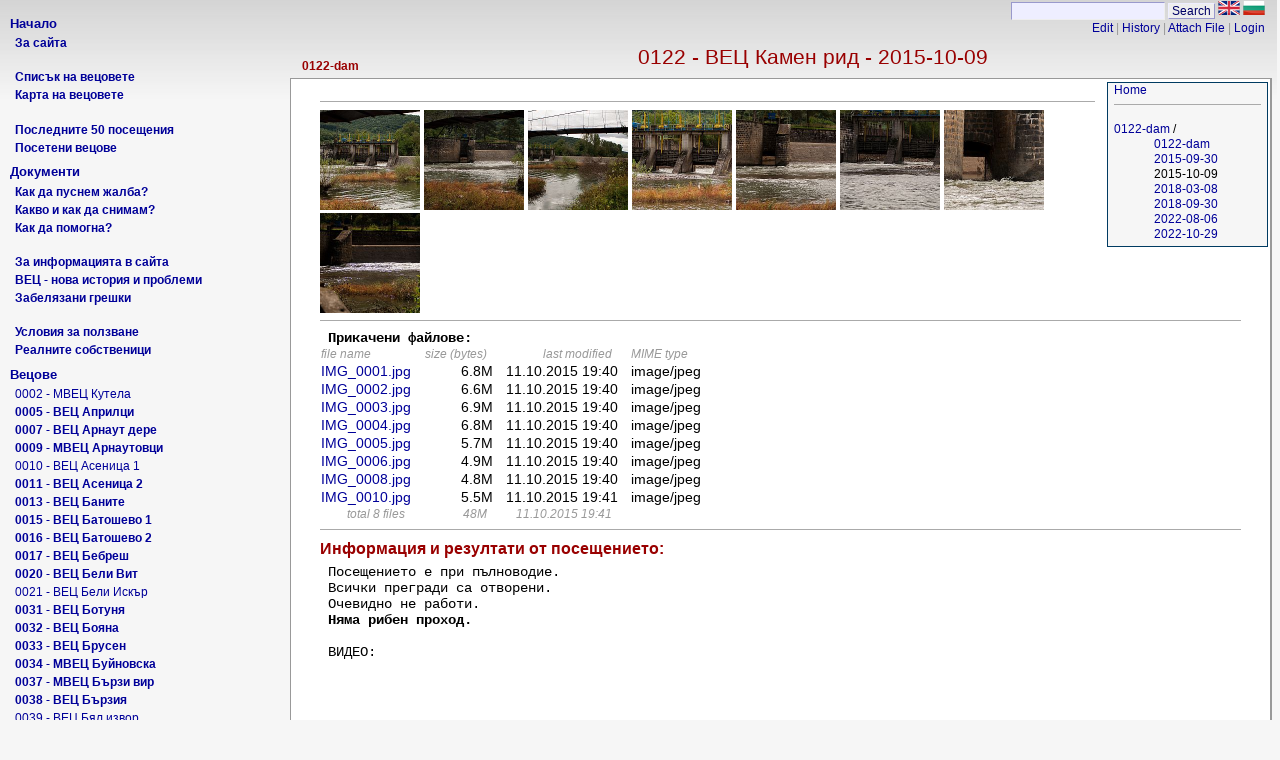

--- FILE ---
content_type: text/html; charset=UTF-8
request_url: https://dams.reki.bg/0122-dam/2015-10-09
body_size: 9718
content:
<!DOCTYPE html PUBLIC "-//W3C//DTD XHTML 1.0 Transitional//EN"
	"http://www.w3.org/TR/xhtml1/DTD/xhtml1-transitional.dtd">
<html xmlns="http://www.w3.org/1999/xhtml">
<head>
	<title>Вецове - 0122 - ВЕЦ Камен рид - 2015-10-09</title>
	
     <link href='https://dams.reki.bg/pub/skins/gemini/css/pm-core.css' rel='stylesheet' type='text/css' />
<!--HTMLHeader--><style type='text/css'><!--
  .rtl, .rtl * {direction:rtl; unicode-bidi:bidi-override;}
  .ltr, .ltr * {direction:ltr; unicode-bidi:bidi-override;}
  .rtl .indent, .rtl.indent, .rtl .outdent, .rtl.outdent {
    margin-left:0; margin-right: 40px;
  }
   #sidebarfontsizer {display:none} 
 #sidebarsearch {display:none} 
.noPmTOC {display:none;}
.PmTOCdiv { display: inline-block; font-size: 13px; overflow: auto; max-height: 500px;}
.PmTOCdiv a { text-decoration: none;}
.back-arrow {font-size: .9em; text-decoration: none;}
#PmTOCchk + label {cursor: pointer;}
#PmTOCchk {display: none;}
#PmTOCchk:not(:checked) + label > .show {display: none;}
#PmTOCchk:checked + label > .hide {display: none;}
#PmTOCchk:checked + label + div {display: none;}table.sortable th { cursor: pointer; }
table.sortable th::after { color: transparent; content: "\00A0\025B8"; }
table.sortable th:hover::after { color: inherit; content: "\00A0\025B8"; }
table.sortable th.dir-u::after { color: inherit; content: "\00A0\025BE"; }
table.sortable th.dir-d::after { color: inherit; content: "\00A0\025B4"; }
--></style><meta http-equiv='Content-Type' content='text/html; charset=utf-8' />
<meta name="title" content="Вецове - 0122 - ВЕЦ Камен рид - 2015-10-09"/>
<meta name="description" content="Вецове - 0122 - ВЕЦ Камен рид - 2015-10-09"/>
<meta name="keywords" content="вец, мвец, вецове, водохващане, снимки, видео, наблюдение" />
<link rel="shortcut icon" href="/favicon.ico" />

<link rel='stylesheet' type='text/css' href='https://dams.reki.bg/pub/attachtable/attachtable.css' />
<style type='text/css'> img.mini { width: 100px; height: 100px; }</style>
  <meta name='robots' content='index,follow' />

  <style type='text/css' media='all'>
    @import 'https://dams.reki.bg/pub/skins/gemini/css/layout-main.css';
    @import 'https://dams.reki.bg/pub/skins/gemini/css/layout-gemini.css';
    @import 'https://dams.reki.bg/pub/skins/gemini/css/rightbar.css';
  </style>
  <link href='https://dams.reki.bg/pub/skins/gemini/css/layout-print.css' rel='stylesheet' type='text/css' media='print' />  
   <link href='https://dams.reki.bg/pub/skins/gemini/css/font-verdana.css' rel='stylesheet' type='text/css' media='screen' />   
   <link href='https://dams.reki.bg/pub/skins/gemini/css/c-silver.css' rel='stylesheet' type='text/css' media='screen' /> 
   <style type='text/css'><!--
   #sidebarbox { width: 280px }
   --></style> 
    
  <style type='text/css'><!--
     #rightbar { width:12em; margin:-1em -2.2em 0.25em 1em; float:right;} 
  --></style>
  <!--[if lt IE 7]>
    <style type='text/css'> #rightbar {margin:-1em -1.1em 0.25em 1em; } </style>
  <![endif]-->
  
  <style type='text/css'>
  pre {	white-space: pre-wrap; /* css-3 */
	white-space: -moz-pre-wrap; /* Mozilla, since 1999 */
	white-space: -pre-wrap; /* Opera 4-6 */
	white-space: -o-pre-wrap; /* Opera 7 */
	*break-word: break-all; /* Internet Explorer 7 */
	*white-space: pre;
	* html pre { white-space: normal; /* old IE */ }	
	</style>
  <script type='text/javascript' src='https://dams.reki.bg/pub/fancybox/jquery-1.4.4.min.js'></script>
<script type='text/javascript' src='https://dams.reki.bg/pub/fancybox/jquery.fancybox-1.3.4.pack.js'></script>
<script type='text/javascript' src='https://dams.reki.bg/pub/fancybox/mini-fancybox.js'></script>
<link rel='stylesheet' href='https://dams.reki.bg/pub/fancybox/jquery.fancybox-1.3.4.css' type='text/css' media='screen'/>


</head>
<body >
    <script type='text/javascript' language='javaScript1.2'>
    <!--
       document.cookie = 'javascript=1; path=/';
       if (fontSize) fontSize.fontSizeInit();
    --></script>
<div id='wrapper'>
<div id='head'>
<!--PageStdTopNavFmt--><!--/PageStdTopNavFmt-->
<!--PageHeaderFmt--><!--/PageHeaderFmt-->
</div>
	<div class='clearer'><!-- a clearer division --></div>

	<table id='midtbl' width='100%' cellspacing='0' cellpadding='0'>
		<tr>
<!--PageLeftFmt-->
		<td id='sidebarbox' valign='top'>
			<div id='sidebar'>
				<div id='sideheader' class='pageheader'>
					<p><a class='urllink' href='https://dams.reki.bg'></a>
</p>

				</div>
				<div id='sidebarsearch'><form  class='wikisearch' action='https://dams.reki.bg/0122-dam/2015-10-09' method='get'>
   <input type='text' name='q' value='Search' class='inputbox searchbox' size='20' 
	 onfocus="if(this.value=='Search') this.value=''" onblur="if(this.value=='') this.value='Search'"  />
   <input type='submit' class='inputbutton searchbutton' value='Go' />
   <input type='hidden' name='focus' value='true' />
   <input type='hidden' name='action' value='search' />
  </form>
</div>
				<div id='sidebarfontsizer'></div>
				<div class='clearer'><!-- a clearer division --></div>
				<ul><li>
</li></ul><p class='vspace sidehead'> <a class='wikilink' href='https://dams.reki.bg/Dams/Dams'>Начало</a>
</p><ul><li><a class='wikilink' href='https://dams.reki.bg/Dams/About'><strong>За сайта</strong></a>
<div class='vspace'></div></li><li><a class='wikilink' href='https://dams.reki.bg/Dams/List'><strong>Списък на вецовете</strong></a>
</li><li><a class='wikilink' href='https://dams.reki.bg/Dams/Map'><strong>Карта на вецовете</strong></a>
<div class='vspace'></div></li><li><a class='wikilink' href='https://dams.reki.bg/Dams/Last-Visits'><strong>Последните 50 посещения</strong></a>
</li><li><a class='wikilink' href='https://dams.reki.bg/Dams/Status'><strong>Посетени вецове</strong></a>
</li></ul><p class='vspace sidehead'> <a class='wikilink' href='https://dams.reki.bg/Docs/Docs'>Документи</a>
</p><ul><li><a class='wikilink' href='https://dams.reki.bg/Docs/Jalba'><strong>Как да пуснем жалба?</strong></a>
</li><li><a class='wikilink' href='https://dams.reki.bg/Docs/Pictures'><strong>Какво и как да снимам?</strong></a>
</li><li><a class='wikilink' href='https://dams.reki.bg/Docs/Help-US'><strong>Как да помогна?</strong></a>
<div class='vspace'></div></li><li><a class='wikilink' href='https://dams.reki.bg/Docs/Site'><strong>За информацията в сайта</strong></a>
</li><li><a class='wikilink' href='https://dams.reki.bg/Docs/Story'><strong>ВЕЦ - нова история и проблеми</strong></a>
</li><li><a class='wikilink' href='https://dams.reki.bg/Docs/Errors'><strong>Забелязани грешки</strong></a>
<div class='vspace'></div></li><li><a class='wikilink' href='https://dams.reki.bg/Docs/Terms'><strong>Условия за ползване</strong></a>
</li><li><a class='wikilink' href='https://dams.reki.bg/Dams/Owners'><strong>Реалните собственици</strong></a>
</li></ul><p class='vspace sidehead'> Вецове
</p><ul><li><a class='wikilink' href='https://dams.reki.bg/0002-dam/0002-dam'>0002 - МВЕЦ Кутела</a>
</li><li><a class='wikilink' href='https://dams.reki.bg/0005-dam/0005-dam'><strong>0005 - ВЕЦ Априлци</strong></a>
</li><li><a class='wikilink' href='https://dams.reki.bg/0007-dam/0007-dam'><strong>0007 - ВЕЦ Арнаут дере</strong></a>
</li><li><a class='wikilink' href='https://dams.reki.bg/0009-dam/0009-dam'><strong>0009 - МВЕЦ Арнаутовци</strong></a>
</li><li><a class='wikilink' href='https://dams.reki.bg/0010-dam/0010-dam'>0010 - ВЕЦ Асеница 1</a>
</li><li><a class='wikilink' href='https://dams.reki.bg/0011-dam/0011-dam'><strong>0011 - ВЕЦ Асеница 2</strong></a>
</li><li><a class='wikilink' href='https://dams.reki.bg/0013-dam/0013-dam'><strong>0013 - ВЕЦ Баните</strong></a>
</li><li><a class='wikilink' href='https://dams.reki.bg/0015-dam/0015-dam'><strong>0015 - ВЕЦ Батошево 1</strong></a>
</li><li><a class='wikilink' href='https://dams.reki.bg/0016-dam/0016-dam'><strong>0016 - ВЕЦ Батошево 2</strong></a>
</li><li><a class='wikilink' href='https://dams.reki.bg/0017-dam/0017-dam'><strong>0017 - ВЕЦ Бебреш</strong></a>
</li><li><a class='wikilink' href='https://dams.reki.bg/0020-dam/0020-dam'><strong>0020 - ВЕЦ Бели Вит</strong></a>
</li><li><a class='wikilink' href='https://dams.reki.bg/0021-dam/0021-dam'>0021 - ВЕЦ Бели Искър</a>
</li><li><a class='wikilink' href='https://dams.reki.bg/0031-dam/0031-dam'><strong>0031 - ВЕЦ Ботуня</strong></a>
</li><li><a class='wikilink' href='https://dams.reki.bg/0032-dam/0032-dam'><strong>0032 - ВЕЦ Бояна</strong></a>
</li><li><a class='wikilink' href='https://dams.reki.bg/0033-dam/0033-dam'><strong>0033 - ВЕЦ Брусен</strong></a>
</li><li><a class='wikilink' href='https://dams.reki.bg/0034-dam/0034-dam'><strong>0034 - МВЕЦ Буйновска</strong></a>
</li><li><a class='wikilink' href='https://dams.reki.bg/0037-dam/0037-dam'><strong>0037 - МВЕЦ Бързи вир</strong></a>
</li><li><a class='wikilink' href='https://dams.reki.bg/0038-dam/0038-dam'><strong>0038 - ВЕЦ Бързия</strong></a>
</li><li><a class='wikilink' href='https://dams.reki.bg/0039-dam/0039-dam'>0039 - ВЕЦ Бял извор</a>
</li><li><a class='wikilink' href='https://dams.reki.bg/0041-dam/0041-dam'>0041 - МВЕЦ Бяла река</a>
</li><li><a class='wikilink' href='https://dams.reki.bg/0047-dam/0047-dam'><strong>0047 - ВЕЦ Видима</strong></a>
</li><li><a class='wikilink' href='https://dams.reki.bg/0059-dam/0059-dam'><strong>0059 - ВЕЦ Гашня 2003</strong></a>
</li><li><a class='wikilink' href='https://dams.reki.bg/0062-dam/0062-dam'>0062 - ВЕЦ Горни Лом</a>
</li><li><a class='wikilink' href='https://dams.reki.bg/0063-dam/0063-dam'><strong>0063 - ВЕЦ Горски Дол</strong></a>
</li><li><a class='wikilink' href='https://dams.reki.bg/0066-dam/0066-dam'><strong>0066 - ВЕЦ Гурково</strong></a>
</li><li><a class='wikilink' href='https://dams.reki.bg/0068-dam/0068-dam'><strong>0068 - МВЕЦ Гьоврен</strong></a>
</li><li><a class='wikilink' href='https://dams.reki.bg/0070-dam/0070-dam'><strong>0070 - ВЕЦ Давидково 2</strong></a>
</li><li><a class='wikilink' href='https://dams.reki.bg/0071-dam/0071-dam'><strong>0071 - ВЕЦ Дебнево</strong></a>
</li><li><a class='wikilink' href='https://dams.reki.bg/0080-dam/0080-dam'><strong>0080 - ВЕЦ Долене 1</strong></a>
</li><li><a class='wikilink' href='https://dams.reki.bg/0084-dam/0084-dam'><strong>0084 - ВЕЦ Душево</strong></a>
</li><li><a class='wikilink' href='https://dams.reki.bg/0085-dam/0085-dam'><strong>0085 - ВЕЦ Дълга река</strong></a>
</li><li><a class='wikilink' href='https://dams.reki.bg/0089-dam/0089-dam'><strong>0089 - ВЕЦ Елена</strong></a>
</li><li><a class='wikilink' href='https://dams.reki.bg/0091-dam/0091-dam'><strong>0091 - ВЕЦ Ели дере</strong></a>
</li><li><a class='wikilink' href='https://dams.reki.bg/0095-dam/0095-dam'><strong>0095 - ВЕЦ Енерджи Чипровци</strong></a>
</li><li><a class='wikilink' href='https://dams.reki.bg/0097-dam/0097-dam'><strong>0097 - ВЕЦ Енина</strong></a>
</li><li><a class='wikilink' href='https://dams.reki.bg/0098-dam/0098-dam'><strong>0098 - МВЕЦ Ерма</strong></a>
</li><li><a class='wikilink' href='https://dams.reki.bg/0101-dam/0101-dam'><strong>0101 - ВЕЦ Етрополе</strong></a>
</li><li><a class='wikilink' href='https://dams.reki.bg/0105-dam/0105-dam'><strong>0105 - ВЕЦ Забърдо</strong></a>
</li><li><a class='wikilink' href='https://dams.reki.bg/0107-dam/0107-dam'><strong>0107 - ВЕЦ Зареница</strong></a>
</li><li><a class='wikilink' href='https://dams.reki.bg/0108-dam/0108-dam'><strong>0108 - ВЕЦ Зла река</strong></a>
</li><li><a class='wikilink' href='https://dams.reki.bg/0112-dam/0112-dam'><strong>0112 - МВЕЦ Зора</strong></a>
</li><li><a class='wikilink' href='https://dams.reki.bg/0115-dam/0115-dam'><strong>0115 - ВЕЦ Иваник</strong></a>
</li><li><a class='wikilink' href='https://dams.reki.bg/0116-dam/0116-dam'><strong>0116 - ВЕЦ Имарет дере</strong></a>
</li><li><a class='wikilink' href='https://dams.reki.bg/0117-dam/0117-dam'>0117 - ВЕЦ Искра</a>
</li><li><a class='wikilink' href='https://dams.reki.bg/0119-dam/0119-dam'><strong>0119 - ВЕЦ Кадиево</strong></a>
</li><li><a class='wikilink' href='https://dams.reki.bg/0120-dam/0120-dam'><strong>0120 - МВЕЦ Калето</strong></a>
</li><li><a class='wikilink' href='https://dams.reki.bg/0121-dam/0121-dam'><strong>0121 - ВЕЦ Каломен</strong></a>
</li><li><a class='wikilink' href='https://dams.reki.bg/0122-dam/0122-dam'><strong>0122 - ВЕЦ Камен рид</strong></a>
</li><li><a class='wikilink' href='https://dams.reki.bg/0125-dam/0125-dam'>0125 - ВЕЦ Карлуково</a>
</li><li><a class='wikilink' href='https://dams.reki.bg/0126-dam/0126-dam'><strong>0126 - ВЕЦ Кимера 1</strong></a>
</li><li><a class='wikilink' href='https://dams.reki.bg/0127-dam/0127-dam'><strong>0127 - ВЕЦ Китка</strong></a>
</li><li><a class='wikilink' href='https://dams.reki.bg/0128-dam/0128-dam'><strong>0128 - МВЕЦ Неси</strong></a>
</li><li><a class='wikilink' href='https://dams.reki.bg/0129-dam/0129-dam'><strong>0129 - ВЕЦ Клисура</strong></a>
</li><li><a class='wikilink' href='https://dams.reki.bg/0132-dam/0132-dam'>0132 - ВЕЦ Койнаре</a>
</li><li><a class='wikilink' href='https://dams.reki.bg/0135-dam/0135-dam'><strong>0135 - ВЕЦ Косица</strong></a>
</li><li><a class='wikilink' href='https://dams.reki.bg/0140-dam/0140-dam'><strong>0140 - ВЕЦ Крива река</strong></a>
</li><li><a class='wikilink' href='https://dams.reki.bg/0142-dam/0142-dam'>0142 - ВЕЦ Кунино</a>
</li><li><a class='wikilink' href='https://dams.reki.bg/0143-dam/0143-dam'><strong>0143 - ВЕЦ Лакатник</strong></a>
</li><li><a class='wikilink' href='https://dams.reki.bg/0148-dam/0148-dam'>0148 - ВЕЦ Левски</a>
</li><li><a class='wikilink' href='https://dams.reki.bg/0149-dam/0149-dam'><strong>0149 - МВЕЦ Леденик</strong></a>
</li><li><a class='wikilink' href='https://dams.reki.bg/0150-dam/0150-dam'><strong>0150 - ВЕЦ Лесето</strong></a>
</li><li><a class='wikilink' href='https://dams.reki.bg/0151-dam/0151-dam'><strong>0151 - ВЕЦ Лешница</strong></a>
</li><li><a class='wikilink' href='https://dams.reki.bg/0152-dam/0152-dam'><strong>0152 - ВЕЦ Лиляново</strong></a>
</li><li><a class='wikilink' href='https://dams.reki.bg/0153-dam/0153-dam'><strong>0153 - ВЕЦ Лисец</strong></a>
</li><li><a class='wikilink' href='https://dams.reki.bg/0154-dam/0154-dam'><strong>0154 - ВЕЦ Ловеч</strong></a>
</li><li><a class='wikilink' href='https://dams.reki.bg/0155-dam/0155-dam'>0155 - ВЕЦ Лозята - 2</a>
</li><li><a class='wikilink' href='https://dams.reki.bg/0156-dam/0156-dam'><strong>0156 - МВЕЦ Лопян</strong></a>
</li><li><a class='wikilink' href='https://dams.reki.bg/0161-dam/0161-dam'><strong>0161 - ВЕЦ Луна</strong></a>
</li><li><a class='wikilink' href='https://dams.reki.bg/0162-dam/0162-dam'><strong>0162 - МВЕЦ Лъки</strong></a>
</li><li><a class='wikilink' href='https://dams.reki.bg/0165-dam/0165-dam'><strong>0165 - ВЕЦ Ляхово</strong></a>
</li><li><a class='wikilink' href='https://dams.reki.bg/0166-dam/0166-dam'>0166 - ВЕЦ Средногорци 2000</a>
</li><li><a class='wikilink' href='https://dams.reki.bg/0168-dam/0168-dam'><strong>0168 - ВЕЦ Малаков камък</strong></a>
</li><li><a class='wikilink' href='https://dams.reki.bg/0169-dam/0169-dam'><strong>0169 - МВЕЦ Малуша</strong></a>
</li><li><a class='wikilink' href='https://dams.reki.bg/0170-dam/0170-dam'><strong>0170 - ВЕЦ Малък Искър</strong></a>
</li><li><a class='wikilink' href='https://dams.reki.bg/0171-dam/0171-dam'><strong>0171 - МВЕЦ Манастирска</strong></a>
</li><li><a class='wikilink' href='https://dams.reki.bg/0174-dam/0174-dam'><strong>0174 - ВЕЦ Мартиново</strong></a>
</li><li><a class='wikilink' href='https://dams.reki.bg/0175-dam/0175-dam'><strong>0175 - МВЕЦ Мега 1</strong></a>
</li><li><a class='wikilink' href='https://dams.reki.bg/0176-dam/0176-dam'><strong>0176 - ВЕЦ Мездра</strong></a>
</li><li><a class='wikilink' href='https://dams.reki.bg/0179-dam/0179-dam'><strong>0179 - ВЕЦ Миджур</strong></a>
</li><li><a class='wikilink' href='https://dams.reki.bg/0181-dam/0181-dam'><strong>0181 - ВЕЦ Милина</strong></a>
</li><li><a class='wikilink' href='https://dams.reki.bg/0186-dam/0186-dam'>0186 - МВЕЦ Мугла</a>
</li><li><a class='wikilink' href='https://dams.reki.bg/0190-dam/0190-dam'><strong>0190 - ВЕЦ Наречен</strong></a>
</li><li><a class='wikilink' href='https://dams.reki.bg/0191-dam/0191-dam'><strong>0191 - ВЕЦ НИК 60</strong></a>
</li><li><a class='wikilink' href='https://dams.reki.bg/0197-dam/0197-dam'>0197 - ВЕЦ Огоста 9</a>
</li><li><a class='wikilink' href='https://dams.reki.bg/0198-dam/0198-dam'><strong>0198 - ВЕЦ Оплетня</strong></a>
</li><li><a class='wikilink' href='https://dams.reki.bg/0202-dam/0202-dam'><strong>0202 - ВЕЦ Лопушна</strong></a>
</li><li><a class='wikilink' href='https://dams.reki.bg/0204-dam/0204-dam'><strong>0204 - ВЕЦ Осика</strong></a>
</li><li><a class='wikilink' href='https://dams.reki.bg/0206-dam/0206-dam'><strong>0206 - ВЕЦ Панчарево</strong></a>
</li><li><a class='wikilink' href='https://dams.reki.bg/0208-dam/0208-dam'><strong>0208 - МВЕЦ Пеев</strong></a>
</li><li><a class='wikilink' href='https://dams.reki.bg/0210-dam/0210-dam'><strong>0210 - ВЕЦ Петрово</strong></a>
</li><li><a class='wikilink' href='https://dams.reki.bg/0211-dam/0211-dam'><strong>0211 - ВЕЦ Петрохан</strong></a>
</li><li><a class='wikilink' href='https://dams.reki.bg/0212-dam/0212-dam'><strong>0212 - ВЕЦ Пилатовец</strong></a>
</li><li><a class='wikilink' href='https://dams.reki.bg/0213-dam/0213-dam'><strong>0213 - ВЕЦ Пирин</strong></a>
</li><li><a class='wikilink' href='https://dams.reki.bg/0214-dam/0214-dam'><strong>0214 - ВЕЦ Пирин Ват 1</strong></a>
</li><li><a class='wikilink' href='https://dams.reki.bg/0215-dam/0215-dam'>0215 - ВЕЦ Пирин Ват 2</a>
</li><li><a class='wikilink' href='https://dams.reki.bg/0217-dam/0217-dam'>0217 - ВЕЦ Пирин Ват 4</a>
</li><li><a class='wikilink' href='https://dams.reki.bg/0221-dam/0221-dam'><strong>0221 - ВЕЦ Попина лъка</strong></a>
</li><li><a class='wikilink' href='https://dams.reki.bg/0227-dam/0227-dam'><strong>0227 - ВЕЦ Прокопаник</strong></a>
</li><li><a class='wikilink' href='https://dams.reki.bg/0228-dam/0228-dam'>0228 - ВЕЦ Пчелина</a>
</li><li><a class='wikilink' href='https://dams.reki.bg/0230-dam/0230-dam'><strong>0230 - ВЕЦ Равна</strong></a>
</li><li><a class='wikilink' href='https://dams.reki.bg/0231-dam/0231-dam'><strong>0231 - ВЕЦ Радомирци</strong></a>
</li><li><a class='wikilink' href='https://dams.reki.bg/0233-dam/0233-dam'><strong>0233 - ВЕЦ Разлог</strong></a>
</li><li><a class='wikilink' href='https://dams.reki.bg/0234-dam/0234-dam'><strong>0234 - ВЕЦ Ракита</strong></a>
</li><li><a class='wikilink' href='https://dams.reki.bg/0236-dam/0236-dam'>0236 - МВЕЦ Ралица 2</a>
</li><li><a class='wikilink' href='https://dams.reki.bg/0242-dam/0242-dam'><strong>0242 - МВЕЦ Ретиже</strong></a>
</li><li><a class='wikilink' href='https://dams.reki.bg/0243-dam/0243-dam'><strong>0243 - ВЕЦ Речица</strong></a>
</li><li><a class='wikilink' href='https://dams.reki.bg/0248-dam/0248-dam'><strong>0248 - ВЕЦ Роса</strong></a>
</li><li><a class='wikilink' href='https://dams.reki.bg/0249-dam/0249-dam'>0249 - ВЕЦ Росица 3</a>
</li><li><a class='wikilink' href='https://dams.reki.bg/0253-dam/0253-dam'><strong>0253 - ВЕЦ Румянцево</strong></a>
</li><li><a class='wikilink' href='https://dams.reki.bg/0256-dam/0256-dam'>0256 - МВЕЦ Сборище</a>
</li><li><a class='wikilink' href='https://dams.reki.bg/0257-dam/0257-dam'><strong>0257 - ВЕЦ Света Петка</strong></a>
</li><li><a class='wikilink' href='https://dams.reki.bg/0260-dam/0260-dam'><strong>0260 - МВЕЦ Свражен</strong></a>
</li><li><a class='wikilink' href='https://dams.reki.bg/0263-dam/0263-dam'><strong>0263 - ВЕЦ Симеоново</strong></a>
</li><li><a class='wikilink' href='https://dams.reki.bg/0264-dam/0264-dam'><strong>0264 - МВЕЦ Сини вир</strong></a>
</li><li><a class='wikilink' href='https://dams.reki.bg/0265-dam/0265-dam'><strong>0265 - ВЕЦ Сироко</strong></a>
</li><li><a class='wikilink' href='https://dams.reki.bg/0267-dam/0267-dam'><strong>0267 - ВЕЦ Сливка</strong></a>
</li><li><a class='wikilink' href='https://dams.reki.bg/0269-dam/0269-dam'><strong>0269 - МВЕЦ Соколна</strong></a>
</li><li><a class='wikilink' href='https://dams.reki.bg/0270-dam/0270-dam'><strong>0270 - ВЕЦ Спанчево</strong></a>
</li><li><a class='wikilink' href='https://dams.reki.bg/0272-dam/0272-dam'><strong>0272 - МВЕЦ Средногорци</strong></a>
</li><li><a class='wikilink' href='https://dams.reki.bg/0273-dam/0273-dam'><strong>0273 - ВЕЦ Стакевци</strong></a>
</li><li><a class='wikilink' href='https://dams.reki.bg/0275-dam/0275-dam'><strong>0275 - ВЕЦ Стара река 1</strong></a>
</li><li><a class='wikilink' href='https://dams.reki.bg/0278-dam/0278-dam'><strong>0278 - ВЕЦ Стърна</strong></a>
</li><li><a class='wikilink' href='https://dams.reki.bg/0280-dam/0280-dam'><strong>0280 - ВЕЦ Кутра-Твърдица</strong></a>
</li><li><a class='wikilink' href='https://dams.reki.bg/0286-dam/0286-dam'><strong>0286 - МВЕЦ Тича</strong></a>
</li><li><a class='wikilink' href='https://dams.reki.bg/0287-dam/0287-dam'><strong>0287 - МВЕЦ Тополница</strong></a>
</li><li><a class='wikilink' href='https://dams.reki.bg/0293-dam/0293-dam'><strong>0293 - ВЕЦ Трещена</strong></a>
</li><li><a class='wikilink' href='https://dams.reki.bg/0294-dam/0294-dam'><strong>0294 - ВЕЦ Троян 1</strong></a>
</li><li><a class='wikilink' href='https://dams.reki.bg/0295-dam/0295-dam'><strong>0295 - ВЕЦ Троян - 2</strong></a>
</li><li><a class='wikilink' href='https://dams.reki.bg/0297-dam/0297-dam'><strong>0297 - ВЕЦ Тъжа</strong></a>
</li><li><a class='wikilink' href='https://dams.reki.bg/0300-dam/0300-dam'><strong>0300 - ВЕЦ Тъмръш</strong></a>
</li><li><a class='wikilink' href='https://dams.reki.bg/0301-dam/0301-dam'><strong>0301 - ВЕЦ Устово</strong></a>
</li><li><a class='wikilink' href='https://dams.reki.bg/0302-dam/0302-dam'><strong>0302 - ВЕЦ Устрем</strong></a>
</li><li><a class='wikilink' href='https://dams.reki.bg/0303-dam/0303-dam'><strong>0303 - ВЕЦ Ухловица</strong></a>
</li><li><a class='wikilink' href='https://dams.reki.bg/0304-dam/0304-dam'><strong>0304 - ВЕЦ Фалковец</strong></a>
</li><li><a class='wikilink' href='https://dams.reki.bg/0305-dam/0305-dam'><strong>0305 - ВЕЦ Флеш</strong></a>
</li><li><a class='wikilink' href='https://dams.reki.bg/0309-dam/0309-dam'><strong>0309 - ВЕЦ Хладилника</strong></a>
</li><li><a class='wikilink' href='https://dams.reki.bg/0310-dam/0310-dam'><strong>0310 - ВЕЦ Хубча</strong></a>
</li><li><a class='wikilink' href='https://dams.reki.bg/0312-dam/0312-dam'><strong>0312 - ВЕЦ Царевец</strong></a>
</li><li><a class='wikilink' href='https://dams.reki.bg/0313-dam/0313-dam'><strong>0313 - МВЕЦ Церово</strong></a>
</li><li><a class='wikilink' href='https://dams.reki.bg/0318-dam/0318-dam'><strong>0318 - ВЕЦ Чаир дере</strong></a>
</li><li><a class='wikilink' href='https://dams.reki.bg/0321-dam/0321-dam'><strong>0321 - ВЕЦ Черепиш</strong></a>
</li><li><a class='wikilink' href='https://dams.reki.bg/0323-dam/0323-dam'><strong>0323 - ВЕЦ Черна</strong></a>
</li><li><a class='wikilink' href='https://dams.reki.bg/0325-dam/0325-dam'><strong>0325 - ВЕЦ Черни Вит</strong></a>
</li><li><a class='wikilink' href='https://dams.reki.bg/0329-dam/0329-dam'><strong>0329 - ВЕЦ Чипровци</strong></a>
</li><li><a class='wikilink' href='https://dams.reki.bg/0336-dam/0336-dam'><strong>0336 - МВЕЦ Чупрене 1</strong></a>
</li><li><a class='wikilink' href='https://dams.reki.bg/0337-dam/0337-dam'><strong>0337 - МВЕЦ Чурековска</strong></a>
</li><li><a class='wikilink' href='https://dams.reki.bg/0339-dam/0339-dam'>0339 - ВЕЦ Шумата</a>
</li><li><a class='wikilink' href='https://dams.reki.bg/0346-dam/0346-dam'>0346 - ВЕЦ Якоруда</a>
</li><li><a class='wikilink' href='https://dams.reki.bg/0347-dam/0347-dam'><strong>0347 - ВЕЦ Янтра</strong></a>
</li><li><a class='wikilink' href='https://dams.reki.bg/0349-dam/0349-dam'>0349 - ВЕЦ-ПАВЕЦ Калин</a>
</li><li><a class='wikilink' href='https://dams.reki.bg/0350-dam/0350-dam'><strong>0350 - Каскада Лепеница</strong></a>
</li><li><a class='wikilink' href='https://dams.reki.bg/0351-dam/0351-dam'>0351 - Каскада Ретиже-2</a>
</li><li><a class='wikilink' href='https://dams.reki.bg/0352-dam/0352-dam'><strong>0352 - Каскада Ретиже-1</strong></a>
</li><li><a class='wikilink' href='https://dams.reki.bg/0353-dam/0353-dam'>0353 - Каскада Ретиже-3</a>
</li><li><a class='wikilink' href='https://dams.reki.bg/0356-dam/0356-dam'><strong>0356 - МВЕЦ Бачево</strong></a>
</li><li><a class='wikilink' href='https://dams.reki.bg/0357-dam/0357-dam'><strong>0357 - МВЕЦ Белица</strong></a>
</li><li><a class='wikilink' href='https://dams.reki.bg/0358-dam/0358-dam'><strong>0358 - ВЕЦ Благоевградска Бистрица - 1</strong></a>
</li><li><a class='wikilink' href='https://dams.reki.bg/0359-dam/0359-dam'>0359 - ВЕЦ Благоевградска Бистрица - 2</a>
</li><li><a class='wikilink' href='https://dams.reki.bg/0360-dam/0360-dam'>0360 - ВЕЦ Благоевградска Бистрица - 3</a>
</li><li><a class='wikilink' href='https://dams.reki.bg/0361-dam/0361-dam'>0361 - ВЕЦ Благоевградска Бистрица - 4</a>
</li><li><a class='wikilink' href='https://dams.reki.bg/0362-dam/0362-dam'>0362 - ВЕЦ Благоевградска Бистрица - 5</a>
</li><li><a class='wikilink' href='https://dams.reki.bg/0363-dam/0363-dam'>0363 - ВЕЦ Благоевградска Бистрица - 6</a>
</li><li><a class='wikilink' href='https://dams.reki.bg/0364-dam/0364-dam'>0364 - ВЕЦ Благоевградска Бистрица - 7</a>
</li><li><a class='wikilink' href='https://dams.reki.bg/0365-dam/0365-dam'><strong>0365 - ВЕЦ Благоевградска Бистрица - 8</strong></a>
</li><li><a class='wikilink' href='https://dams.reki.bg/0366-dam/0366-dam'><strong>0366 - МВЕЦ Бяла река</strong></a>
</li><li><a class='wikilink' href='https://dams.reki.bg/0367-dam/0367-dam'><strong>0367 - МВЕЦ ТАС 2 - Влахи</strong></a>
</li><li><a class='wikilink' href='https://dams.reki.bg/0368-dam/0368-dam'><strong>0368 - МВЕЦ Сокол</strong></a>
</li><li><a class='wikilink' href='https://dams.reki.bg/0369-dam/0369-dam'><strong>0369 - ВЕЦ Гарваница</strong></a>
</li><li><a class='wikilink' href='https://dams.reki.bg/0371-dam/0371-dam'><strong>0371 - МВЕЦ Гостун</strong></a>
</li><li><a class='wikilink' href='https://dams.reki.bg/0372-dam/0372-dam'><strong>0372 - МВЕЦ Градево</strong></a>
</li><li><a class='wikilink' href='https://dams.reki.bg/0373-dam/0373-dam'><strong>0373 - МВЕЦ Джерман</strong></a>
</li><li><a class='wikilink' href='https://dams.reki.bg/0382-dam/0382-dam'>0382 - ВЕЦ Катунци</a>
</li><li><a class='wikilink' href='https://dams.reki.bg/0383-dam/0383-dam'>0383 - ВЕЦ Катунци-1</a>
</li><li><a class='wikilink' href='https://dams.reki.bg/0384-dam/0384-dam'><strong>0384 - МВЕЦ Кашина</strong></a>
</li><li><a class='wikilink' href='https://dams.reki.bg/0386-dam/0386-dam'><strong>0386 - МВЕЦ Костена</strong></a>
</li><li><a class='wikilink' href='https://dams.reki.bg/0387-dam/0387-dam'>0387 - МВЕЦ Крашевица</a>
</li><li><a class='wikilink' href='https://dams.reki.bg/0390-dam/0390-dam'>0390 - МВЕЦ Кресна</a>
</li><li><a class='wikilink' href='https://dams.reki.bg/0392-dam/0392-dam'><strong>0392 - ВЕЦ Манастирска</strong></a>
</li><li><a class='wikilink' href='https://dams.reki.bg/0395-dam/0395-dam'><strong>0395 - МВЕЦ Микрево</strong></a>
</li><li><a class='wikilink' href='https://dams.reki.bg/0398-dam/0398-dam'>0398 - МВЕЦ Петрич</a>
</li><li><a class='wikilink' href='https://dams.reki.bg/0407-dam/0407-dam'><strong>0407 - ВЕЦ Станкова река</strong></a>
</li><li><a class='wikilink' href='https://dams.reki.bg/0409-dam/0409-dam'><strong>0409 - МВЕЦ Сушицка - 2</strong></a>
</li><li><a class='wikilink' href='https://dams.reki.bg/0410-dam/0410-dam'>0410 - МВЕЦ Тас</a>
</li><li><a class='wikilink' href='https://dams.reki.bg/0414-dam/0414-dam'><strong>0414 - МВЕЦ Црънча</strong></a>
</li><li><a class='wikilink' href='https://dams.reki.bg/0415-dam/0415-dam'><strong>0415 - МВЕЦ Черна Места</strong></a>
</li><li><a class='wikilink' href='https://dams.reki.bg/0417-dam/0417-dam'>0417 - ВЕЦ Яново</a>
</li><li><a class='wikilink' href='https://dams.reki.bg/0418-dam/0418-dam'>0418 - МВЕЦ Ярчова скала</a>
</li><li><a class='wikilink' href='https://dams.reki.bg/0420-dam/0420-dam'>0420 - МВЕЦ Селската река</a>
</li><li><a class='wikilink' href='https://dams.reki.bg/0423-dam/0423-dam'><strong>0423 - МВЕЦ Янкулица</strong></a>
</li><li><a class='wikilink' href='https://dams.reki.bg/0428-dam/0428-dam'>0428 - МВЕЦ Габрене</a>
</li><li><a class='wikilink' href='https://dams.reki.bg/0429-dam/0429-dam'><strong>0429 - МВЕЦ Ленища</strong></a>
</li><li><a class='wikilink' href='https://dams.reki.bg/0431-dam/0431-dam'><strong>0431 - ВЕЦ Водемил</strong></a>
</li><li><a class='wikilink' href='https://dams.reki.bg/0432-dam/0432-dam'><strong>0432 - МВЕЦ Мътница</strong></a>
</li><li><a class='wikilink' href='https://dams.reki.bg/0435-dam/0435-dam'><strong>0435 - ВЕЦ Драговищица</strong></a>
</li><li><a class='wikilink' href='https://dams.reki.bg/0437-dam/0437-dam'><strong>0437 - МВЕЦ Дамяница</strong></a>
</li><li><a class='wikilink' href='https://dams.reki.bg/0438-dam/0438-dam'><strong>0438 - ВЕЦ Галабница</strong></a>
</li><li><a class='wikilink' href='https://dams.reki.bg/0445-dam/0445-dam'><strong>0445 - МВЕЦ Ощава</strong></a>
</li><li><a class='wikilink' href='https://dams.reki.bg/0446-dam/0446-dam'><strong>0446 - ВЕЦ Осогово</strong></a>
</li><li><a class='wikilink' href='https://dams.reki.bg/0448-dam/0448-dam'><strong>0448 - Сугаревска</strong></a>
</li><li><a class='wikilink' href='https://dams.reki.bg/0451-dam/0451-dam'><strong>0451 - ВЕЦ Златарица Ген. 1</strong></a>
</li><li><a class='wikilink' href='https://dams.reki.bg/0456-dam/0456-dam'><strong>0456 - МВЕЦ Бистрица А</strong></a>
</li><li><a class='wikilink' href='https://dams.reki.bg/0457-dam/0457-dam'><strong>0457 - МВЕЦ Бяла Места</strong></a>
</li><li><a class='wikilink' href='https://dams.reki.bg/0461-dam/0461-dam'><strong>0461 - ВЕЦ Топлика</strong></a>
</li><li><a class='wikilink' href='https://dams.reki.bg/0464-dam/0464-dam'><strong>0464 - ВЕЦ Влахи</strong></a>
</li><li><a class='wikilink' href='https://dams.reki.bg/0471-dam/0471-dam'>0471 - МВЕЦ Каменица</a>
</li><li><a class='wikilink' href='https://dams.reki.bg/0474-dam/0474-dam'>0474 - МВЕЦ Стара Кресна</a>
</li><li><a class='wikilink' href='https://dams.reki.bg/0478-dam/0478-dam'><strong>0478 - МВЕЦ "Славова"</strong></a>
</li><li><a class='wikilink' href='https://dams.reki.bg/0480-dam/0480-dam'><strong>0480 - ВЕЦ Черни Осъм</strong></a>
</li><li><a class='wikilink' href='https://dams.reki.bg/0481-dam/0481-dam'><strong>0481 - ВЕЦ Давидково 1</strong></a>
</li><li><a class='wikilink' href='https://dams.reki.bg/0482-dam/0482-dam'><strong>0482 - ВЕЦ Алеко</strong></a>
</li><li><a class='wikilink' href='https://dams.reki.bg/0483-dam/0483-dam'><strong>0483 - ВЕЦ Батак</strong></a>
</li><li><a class='wikilink' href='https://dams.reki.bg/0484-dam/0484-dam'><strong>0484 - ВЕЦ Пастра</strong></a>
</li><li><a class='wikilink' href='https://dams.reki.bg/0485-dam/0485-dam'><strong>0485 - ПАВЕЦ Белмекен</strong></a>
</li><li><a class='wikilink' href='https://dams.reki.bg/0486-dam/0486-dam'>0486 - ВЕЦ Сестримо</a>
</li><li><a class='wikilink' href='https://dams.reki.bg/0487-dam/0487-dam'><strong>0487 - ВЕЦ Момина Клисура</strong></a>
</li><li><a class='wikilink' href='https://dams.reki.bg/0488-dam/0488-dam'><strong>0488 - ПАВЕЦ Чаира</strong></a>
</li><li><a class='wikilink' href='https://dams.reki.bg/0489-dam/0489-dam'>0489 - ВЕЦ Каменица</a>
</li><li><a class='wikilink' href='https://dams.reki.bg/0490-dam/0490-dam'>0490 - ВЕЦ Рила</a>
</li><li><a class='wikilink' href='https://dams.reki.bg/0491-dam/0491-dam'><strong>0491 - МВЕЦ Лесичово</strong></a>
</li><li><a class='wikilink' href='https://dams.reki.bg/0492-dam/0492-dam'><strong>0492 - ВЕЦ Пчелина</strong></a>
</li><li><a class='wikilink' href='https://dams.reki.bg/0493-dam/0493-dam'><strong>0493 - МВЕЦ Лозята</strong></a>
</li><li><a class='wikilink' href='https://dams.reki.bg/0494-dam/0494-dam'>0494 - ВЕЦ Ходжово</a>
</li><li><a class='wikilink' href='https://dams.reki.bg/0495-dam/0495-dam'><strong>0495 - ВЕЦ Девин</strong></a>
</li><li><a class='wikilink' href='https://dams.reki.bg/0496-dam/0496-dam'>0496 - ВЕЦ Мала Църква</a>
</li><li><a class='wikilink' href='https://dams.reki.bg/0497-dam/0497-dam'><strong>0497 - ВЕЦ Цанков камък</strong></a>
</li><li><a class='wikilink' href='https://dams.reki.bg/0498-dam/0498-dam'><strong>0498 - ВЕЦ Самораново</strong></a>
</li><li><a class='wikilink' href='https://dams.reki.bg/0499-dam/0499-dam'><strong>0499 - МВЕЦ Баба Цвета</strong></a>
</li><li><a class='wikilink' href='https://dams.reki.bg/0501-dam/0501-dam'><strong>0501 - МВЕЦ Черешовица</strong></a>
</li><li><a class='wikilink' href='https://dams.reki.bg/0502-dam/0502-dam'><strong>0502 - ВЕЦ Яденица</strong></a>
</li><li><a class='createlinktext' rel='nofollow'
    href='https://dams.reki.bg/0503-dam/0503-dam'>0503 - FREE</a><a rel='nofollow' 
    class='createlink' href='https://dams.reki.bg/0503-dam/0503-dam'>?</a>
</li></ul><p class='vspace sidehead'> <a class='wikilink' href='https://dams.reki.bg/PmWiki/PmWiki'>PmWiki</a>
</p><ul><li><a class='wikilink' href='https://dams.reki.bg/PmWiki/BasicEditing'>Basic Editing</a>
</li><li><a class='wikilink' href='https://dams.reki.bg/PmWiki/DocumentationIndex'>Documentation Index</a>
</li><li><a class='wikilink' href='https://dams.reki.bg/PmWiki/FAQ'>PmWiki FAQ</a>
</li></ul><p class='vspace'  style='text-align: right;'> <span style='font-size:83%'><a class='wikilink' href='https://dams.reki.bg/Site/SideBar'>edit SideBar</a></span>
</p>
<div class='vspace'></div>

				<div id="sidebarfooter">
				
			</div>
		</td>
<!--/PageLeftFmt-->
    <td id='main' valign='top' align='left'>
<!--PageSmlTopNavFmt-->
	<div id='smltopnav' class='nav'>
		<ul><li><form  class='wikisearch' action='https://dams.reki.bg/0122-dam/2015-10-09' method='get'>
   <input type='text' name='q' value='' class='inputbox searchbox' size='20'  />
   <input type='submit' class='inputbutton searchbutton' value='Search' />
   <input type='hidden' name='action' value='search' />
  </form> <a class='wikilink' href='https://dams.reki.bg/0122-dam/2015-10-09?setlang=en'><img src='https://dams.reki.bg/uploads/Site/Site/en.png' alt='english' title='english' /></a> <a class='wikilink' href='https://dams.reki.bg/0122-dam/2015-10-09?setlang=bg'><img src='https://dams.reki.bg/uploads/Site/Site/bg.png' alt='bulgarian' title='bulgarian' /></a> 
</li></ul><div class='rfloat' > 
<ul><li><a accesskey='e'  class='wikilink' href='https://dams.reki.bg/0122-dam/2015-10-09'>Edit</a>
</li><li><a accesskey='h'  class='wikilink' href='https://dams.reki.bg/0122-dam/2015-10-09'>History</a>
</li><li><a class='wikilink' href='https://dams.reki.bg/0122-dam/2015-10-09'>Attach File</a>
</li><li class='login'><a accesskey=''  rel='nofollow'  class='wikilink' href='https://dams.reki.bg/0122-dam/2015-10-09'>Login</a>
</li></ul></div>
<div class='vspace'></div>

		<div class='clearer'><!-- a clearer division --></div>
	</div>
<!--/PageSmlTopNavFmt-->
<!--PageTitleFmt-->
	<div id='titlebarbox'>
	 <div id='titlebar'>
    <div id='pagegroup'><a href='https://dams.reki.bg/0122-dam/'>0122-dam</a></div>
		<div id='pagetitle'>
			<h1><a class='titlelink' href='?action=browse'>0122 - ВЕЦ Камен рид - 2015-10-09</a></h1>
		</div>
	 </div>
	</div>
<!--/PageTitleFmt-->
		<div class='clearer'><!--end of page--></div>
		<div id='content'>
<!--PageRightFmt-->
			<div id='rightbar'><p><a class='wikilink' href='https://dams.reki.bg/Dams/Dams'>Home</a>
</p><hr />
<div class='fpltemplate'><div class='vspace'></div><dl><dt><a class='wikilink' href='https://dams.reki.bg/0122-dam/0122-dam'>0122-dam</a> /</dt><dd>
</dd><dt> </dt><dd><a class='wikilink' href='https://dams.reki.bg/0122-dam/0122-dam'>0122-dam</a>
</dd><dt> </dt><dd><a class='wikilink' href='https://dams.reki.bg/0122-dam/2015-09-30'>2015-09-30</a>
</dd><dt> </dt><dd><a class='selflink'>2015-10-09</a>
</dd><dt> </dt><dd><a class='wikilink' href='https://dams.reki.bg/0122-dam/2018-03-08'>2018-03-08</a>
</dd><dt> </dt><dd><a class='wikilink' href='https://dams.reki.bg/0122-dam/2018-09-30'>2018-09-30</a>
</dd><dt> </dt><dd><a class='wikilink' href='https://dams.reki.bg/0122-dam/2022-08-06'>2022-08-06</a>
</dd><dt> </dt><dd><a class='wikilink' href='https://dams.reki.bg/0122-dam/2022-10-29'>2022-10-29</a>
</dd></dl>
</div>
</div>
<!--/PageRightFmt-->
<!--PageText-->
<div id='wikitext'>
<hr />
<div class='img imgonly'><a href="https://dams.reki.bg/uploads/0122-dam/2015-10-09/IMG_0001.jpg" class="minilink" target="_blank" rel='lightbox_mini' title="IMG 0001"><img class="mini" src="https://dams.reki.bg/uploads/0122-dam/2015-10-09/th00---IMG_0001.jpg.jpg" title="IMG 0001" alt="IMG 0001" border="0" /></a> <a href="https://dams.reki.bg/uploads/0122-dam/2015-10-09/IMG_0002.jpg" class="minilink" target="_blank" rel='lightbox_mini' title="IMG 0002"><img class="mini" src="https://dams.reki.bg/uploads/0122-dam/2015-10-09/th00---IMG_0002.jpg.jpg" title="IMG 0002" alt="IMG 0002" border="0" /></a> <a href="https://dams.reki.bg/uploads/0122-dam/2015-10-09/IMG_0003.jpg" class="minilink" target="_blank" rel='lightbox_mini' title="IMG 0003"><img class="mini" src="https://dams.reki.bg/uploads/0122-dam/2015-10-09/th00---IMG_0003.jpg.jpg" title="IMG 0003" alt="IMG 0003" border="0" /></a> <a href="https://dams.reki.bg/uploads/0122-dam/2015-10-09/IMG_0004.jpg" class="minilink" target="_blank" rel='lightbox_mini' title="IMG 0004"><img class="mini" src="https://dams.reki.bg/uploads/0122-dam/2015-10-09/th00---IMG_0004.jpg.jpg" title="IMG 0004" alt="IMG 0004" border="0" /></a> <a href="https://dams.reki.bg/uploads/0122-dam/2015-10-09/IMG_0005.jpg" class="minilink" target="_blank" rel='lightbox_mini' title="IMG 0005"><img class="mini" src="https://dams.reki.bg/uploads/0122-dam/2015-10-09/th00---IMG_0005.jpg.jpg" title="IMG 0005" alt="IMG 0005" border="0" /></a> <a href="https://dams.reki.bg/uploads/0122-dam/2015-10-09/IMG_0006.jpg" class="minilink" target="_blank" rel='lightbox_mini' title="IMG 0006"><img class="mini" src="https://dams.reki.bg/uploads/0122-dam/2015-10-09/th00---IMG_0006.jpg.jpg" title="IMG 0006" alt="IMG 0006" border="0" /></a> <a href="https://dams.reki.bg/uploads/0122-dam/2015-10-09/IMG_0008.jpg" class="minilink" target="_blank" rel='lightbox_mini' title="IMG 0008"><img class="mini" src="https://dams.reki.bg/uploads/0122-dam/2015-10-09/th00---IMG_0008.jpg.jpg" title="IMG 0008" alt="IMG 0008" border="0" /></a> <a href="https://dams.reki.bg/uploads/0122-dam/2015-10-09/IMG_0010.jpg" class="minilink" target="_blank" rel='lightbox_mini' title="IMG 0010"><img class="mini" src="https://dams.reki.bg/uploads/0122-dam/2015-10-09/th00---IMG_0010.jpg.jpg" title="IMG 0010" alt="IMG 0010" border="0" /></a></div>
<hr />
<pre> <strong>Прикачени файлове: </strong>
</pre>
<table cellspacing='0' style='text-align:right;' class='attachtable sortable'>
<thead><tr><th style='text-align:left;'>file name</th><th>size (bytes)</th><th>last modified</th><th style='text-align:left;'>MIME type</th></tr></thead>
<tfoot><tr><th>total 8 files</th><th><span title='50,351,185'>48M</span></th><th>11.10.2015 19:41</th><th></th></tr></tfoot>
<tbody>
<tr><td align='left'><a href='https://dams.reki.bg/uploads/0122-dam/2015-10-09/IMG_0001.jpg' title='View' target='_blank'>IMG_0001.jpg</a>   </td><td><span title='7,089,330'>6.8M</span></td><td>11.10.2015 19:40</td><td align='left'>image/jpeg</td></tr>
<tr><td align='left'><a href='https://dams.reki.bg/uploads/0122-dam/2015-10-09/IMG_0002.jpg' title='View' target='_blank'>IMG_0002.jpg</a>   </td><td><span title='6,942,359'>6.6M</span></td><td>11.10.2015 19:40</td><td align='left'>image/jpeg</td></tr>
<tr><td align='left'><a href='https://dams.reki.bg/uploads/0122-dam/2015-10-09/IMG_0003.jpg' title='View' target='_blank'>IMG_0003.jpg</a>   </td><td><span title='7,215,033'>6.9M</span></td><td>11.10.2015 19:40</td><td align='left'>image/jpeg</td></tr>
<tr><td align='left'><a href='https://dams.reki.bg/uploads/0122-dam/2015-10-09/IMG_0004.jpg' title='View' target='_blank'>IMG_0004.jpg</a>   </td><td><span title='7,135,478'>6.8M</span></td><td>11.10.2015 19:40</td><td align='left'>image/jpeg</td></tr>
<tr><td align='left'><a href='https://dams.reki.bg/uploads/0122-dam/2015-10-09/IMG_0005.jpg' title='View' target='_blank'>IMG_0005.jpg</a>   </td><td><span title='5,968,863'>5.7M</span></td><td>11.10.2015 19:40</td><td align='left'>image/jpeg</td></tr>
<tr><td align='left'><a href='https://dams.reki.bg/uploads/0122-dam/2015-10-09/IMG_0006.jpg' title='View' target='_blank'>IMG_0006.jpg</a>   </td><td><span title='5,183,687'>4.9M</span></td><td>11.10.2015 19:40</td><td align='left'>image/jpeg</td></tr>
<tr><td align='left'><a href='https://dams.reki.bg/uploads/0122-dam/2015-10-09/IMG_0008.jpg' title='View' target='_blank'>IMG_0008.jpg</a>   </td><td><span title='5,013,135'>4.8M</span></td><td>11.10.2015 19:40</td><td align='left'>image/jpeg</td></tr>
<tr><td align='left'><a href='https://dams.reki.bg/uploads/0122-dam/2015-10-09/IMG_0010.jpg' title='View' target='_blank'>IMG_0010.jpg</a>   </td><td><span title='5,803,300'>5.5M</span></td><td>11.10.2015 19:41</td><td align='left'>image/jpeg</td></tr>
</tbody></table>
<hr />
<h5>Информация и резултати от посещението:</h5>
<pre> Посещението е при пълноводие.
 Всички прегради са отворени.
 Очевидно не работи.
 <strong>Няма рибен проход.</strong>

 ВИДЕО:

 <iframe class='YouTube video player' width='425' height='344' src='https://www.youtube.com/embed/JcXQSU4Jdts?fs=1&hd=1&feature=youtu.be' frameborder='0' allowfullscreen></iframe>

 <iframe class='YouTube video player' width='425' height='344' src='https://www.youtube.com/embed/dIbl4fgMDM8?fs=1&hd=1&feature=youtu.be' frameborder='0' allowfullscreen></iframe>
</pre>
</div>

			<div class='clearer'><!-- a clearer division --></div>
		</div>
<!--PageFootMenuFmt-->
		<div id='footnavbox'>
			<div id='footnav'><ul><li><a class='wikilink' href='https://dams.reki.bg/0122-dam/2015-10-09'>Edit</a>
</li><li><a class='wikilink' href='https://dams.reki.bg/0122-dam/2015-10-09'>History</a>
</li><li><a target='_blank'  class='wikilink' href='https://dams.reki.bg/0122-dam/2015-10-09'>Source</a>
</li><li><a class='wikilink' href='https://dams.reki.bg/0122-dam/2015-10-09'>Attach File</a>
</li></ul><p><br clear='all' />
</p><div class='indent'><em>Page last modified on 11.10.2015 19:42</em>
</div>
</div>
		</div>
<!--/PageFootMenuFmt-->
		</td>
<!--PageSBRightFmt--><!--/PageSBRightFmt-->
		</tr>
	</table>
<!--PageFooterFmt-->
	  <div id='footer'><p><a class='wikilink' href='https://dams.reki.bg/Site/Gemini-Configuration'>skin config</a>
</p>
</div>
<!--/PageFooterFmt-->
</div>
<!--HTMLFooter-->
<script type='text/javascript' language='JavaScript1.2'>
<!--
    // GeminiSkin adjusting sidebar height (used for some color schemes)
    // scroll height:
    var test1 = document.body.scrollHeight;
    var test2 = document.body.offsetHeight;
    if (test1 > test2) // all but Explorer Mac
        { var sy = document.body.scrollHeight }
    else // Explorer Mac; would also work in Explorer 6 Strict, Mozilla and Safari
        { var sy = document.body.offsetHeight };
    // window inner height:
    if (self.innerHeight) // all except Explorer
        { var iy = self.innerHeight }
    else if (document.body) // other Explorers
        { iy = document.body.clientHeight };
    var maxy = sy;
    //header and footer height:
    var hdr = document.getElementById('head').offsetHeight;
    var ftr = document.getElementById('footer').offsetHeight;
    if (iy>sy) { maxy = iy };
    if (hdr==maxy) { hdr = 0 };
    var sbr = maxy - hdr - ftr - 12;
  //testing://  window.alert ("maxy: "+maxy+"; hdr: "+hdr+"; ftr: "+ftr+"; sidebar:"+sbr);
    if (self.innerHeight) {
    document.getElementById('sidebar').style.height =  sbr -7 + "px"; }
    else document.getElementById('sidebar').style.height = sbr -7 + "px";
-->
</script>
</body>
</html>


--- FILE ---
content_type: text/css
request_url: https://dams.reki.bg/pub/skins/gemini/css/layout-main.css
body_size: 2318
content:
/* CSS Document */
/*
#===============================================================================
# layout-main.css  for Gemini & FixFlow skins for pmwiki
#===============================================================================
# Copyright (c) 2006 Hans Bracker. All rights reserved.
#
# Defines the CSS for gemini and fixflow skins
#
# This file is part of the PmWiki gemini & fixflow skins; you can redistribute it 
# and/or modify it under the terms of the GNU General Public License as 
# published by the Free Software Foundation; either version 2 of the License, 
# or (at your option) any later version.
#===============================================================================*/

/*================= Content =======================*/
		
#content p { font-size:1em }		
#content h1, h3, h4, h5, h6 {
		margin:0.3em 0 0.3em 0; }
#content h2 { margin:0.3em 0 0.5em 0; } /*h2 is underlined and needs more bottom margin*/
#content ol { list-style-image: none; }
		
/*========== Header ===============*/
#header { padding:10px 5px 5px 5px;  /*logo image padding*/
			margin:0; line-height:120%; }
* html #header { height:1%; } /*for IE */

#sideheader {     /*logo image padding*/
		 }
#header a, #sideheader a { text-decoration:none }

/*========== PageAction ================*/

/*Fat Erik's Pipelist (adapted)*/
.nav ul {
		list-style: none;
		padding:0;
		margin: 0;
		}
.nav ul li { 
		display: inline;
		padding: 0;
		margin: 0;
		}
.nav ul li a { text-decoration:none; padding:0em}
.nav ul li:before { content: "| "; }
.nav ul li:first-child:before { content: ""; }
.nav form { margin:0; display:inline}

/*IE workaround*/
/*All IE browsers*/
* html .nav ul li {
		border-right: 1px solid #999;
		padding: 0 0.3em 0 0.3em;
		margin: 0 -0.3em 0 0.3em;
		}
/*Win IE browsers - hide from Mac IE\*/
* html .nav ul { height: 1%; float:right;}
* html .nav ul li {
		display: block;
		float: left;
		}
/*End hide*/
/*Mac IE 5*/
* html .nav ul li:first-child { border-right: 0; }

/*==================== Left SideBar ======================*/ 

#sidebar { 
		padding:0 3px 0 3px; 
		line-height:150%; /* change vertical spacing of items here */
		}
* html #sidebar { height:96%}

/*== inputboxes:  searchbox, newpagebox ==*/
#sidebar form { margin:0;
				padding:1px 0 3px 3px; }
html>body #sidebar form  { width: auto; }

.inputbox, .inputbutton { font-size:1em } 
#sidebar .inputbox { width:9em; }
.inputbutton { padding:0 3px }
.inputtext { margin:3px 0; }
	     
#sidebar h1, #sidebar h2, #sidebar h3, 
#sidebar h4, #sidebar h5, #sidebar h6 { 
		margin: 0;
		padding:0.5em 0 0.1em 0.5em;
		}
#sidebar h1 a, #sidebar h2 a, #sidebar h3 a,
#sidebar h4 a, #sidebar h5 a, #sidebar h6 a { 
		display:block; 
		text-decoration: none;
		} 

#sidebar p { margin:0; padding-left:0.5em; }	
.sidehead { padding:0.5em 0 0.1em 0.5em; }
.sidehead a {  
		padding-left:0.5em; 
		margin-left:-0.5em; 
		display:block;
		text-decoration: none; 
		}
		
#sidebar ul { margin:0; padding:0; 
		 	list-style:none; 
		} 
			
/* Fix IE. Hide from IE Mac \*/
* html #sidebar ul li { float: left; height:1%; }
* html #sidebar ul li a { height:1%; }
/* End */ 
#sidebar ul li { margin: 0; padding-left:0}

#sidebar li a { text-decoration: none;
		display: block;
			}
#sidebar ul li a { padding-left:1em; } 
#sidebar ul ul li a { padding-left:2em; } /* indent of second-level links */
html>body #sidebar li a { width: auto; }

html>body #sidebar h1, html>body #sidebar h2, html>body #sidebar h3,
html>body #sidebar h4, html>body #sidebar h5, html>body #sidebar h6,
html>body #sidebar h1 a, html>body #sidebar h2 a, html>body #sidebar h3 a,
html>body #sidebar h4 a, html>body #sidebar h5 a, html>body #sidebar h6 a,
html>body .sidehead, html>body .sidehead a
		{ width: auto; } 

#fontsizer { padding:1em 0;
			font-size:1em; 
			line-height:133%}


#sidebarfooter { 
		margin:0;
		padding:1em 0 2em 0.5em; }
#sidebarfooter ul {
		margin:0;
		padding:0 0 0 0; 
		list-style:none; }
#sidebarfooter p {  
		font-size:0.8em; 
		line-height:130%;
		font-weight:normal;}
		

/*================= FootNav ============================*/
	
#footnav { padding:5px  }

#footnav ul { margin:0; padding:0 0 1em 2em; list-style:none; }
#footnav li { float: left;}
#footnav li a { 
		display:block;
		float:left;
		margin:0 0.2em ; 
		padding: 2px 0.5em 3px 0.5em;
		text-decoration:none;
		text-align:center; 
		width:auto;}
#footnav form { margin:0; display:inline; }
/* not sure if following is necessary for any browser */
/* hides rule from IE5-Mac \*/
#footnav li a {float:none;}
/* End IE5-Mac hack */

/*======== sideheader logo ================*/
#sideheader { margin:3px; padding:0;}
#sideheader h1 { 
		padding:0.4em 0;
		line-height:130%;
		display:block; }

/*================== Special =============================*/


.wikiaction { margin:0 0 5px 0; }
#wikiedit form { margin:0; padding:0;}
#wikiedit form input { margin:5px 0 }
#wikiedit textarea { width: 99%; margin:5px 0 }
.wikimessage { color:red !important }

#wikiupload form input { margin:3px 0; }
#wikiupload table { width:80%;}

.quickref {	padding:5px; 
		border:1px solid #aaa; 
		font-size:12px; 
		font-family:Arial; 
		}

.newpagebutton { margin:0 3px; }

/* hide link decoration from action links */
#footnav .createlink { display:none }
#topnav .createlink { display:none }  
#topnav a.createlinktext { border-bottom:none; }

#sidebar a:hover.selflink { background:none; color:#000 }

.pits {font-family: times roman; } /* for pmwiki PITS list */

hr, .hr-single { 
	margin-left:0;
	border: none 0;
	border-top: 1px solid #aaa;/*the border*/
	height: 1px; /* sum of border-top and border-bottom */
	}
.hr-double { 
	margin-left:0;
	border: none 0; 
	border-top:1px solid #aaa; /*#003B62; */
	border-bottom:1px solid #aaa; 
	background:#fff; 
	height:3px; 
	}
#header a.createlink { display:none; }

.printonly {display:none;}
@media print {
  .printonly {display:inline;}
}

/* fontsizer button styling */
span.fslinklabel { font-size:0.9em; }

span.fsbox { width:11em; }
a.fontsizer  { 
	margin-left:2px;
	padding:0 4px; 
	text-decoration:none;
	font-weight:900; 
	border-top:1px solid #ccf; 
	border-left:1px solid #ccf;
	border-right:1px solid #99c;
	border-bottom:1px solid #99c;}
a.fontsizer:hover { background:#f9f9f9;}


--- FILE ---
content_type: text/css
request_url: https://dams.reki.bg/pub/skins/gemini/css/layout-gemini.css
body_size: 1002
content:
/* CSS Document */
/*
# layout-standard.css  for Gemini skin for pmwiki
#===============================================================================*/
/*=== wireframe design aid ====  
#main { border:2px dashed green}
#logo {border dotted black}
#titlebarbox { border:1px dotted red}
#leftside { border:1px dotted purple}
#sidebar { border:1px solid red}
#content { border:1px solid blue}
#wikitext { border:1px dotted blue}
#footnav { border:1px solid green} 
#stdtopnav { background:#ffc}
#stdtopnav .lnav {background:#efe}
#stdtopnav .rnav {background:#dfd}*/
/*=============== Main Layout ================================================*/

body { 	margin:0; padding:0; }
* html body {width:100%}

.clearer {height:1px; clear:both; margin-top:-1px;} 

#xxxhead, #xxxheader { width:99.5%; }
#wrapper { width:99.8%; }
#xxxxwrapper {xwidth:778px; xheight:90%; xborder:2px solid yellow;
margin-left: auto;
margin-right: auto;
width: 778px;
}


/*#sidebarbox { width:180px; }  set with skin.php */
#sidebar { padding-top:5px }

#stdtopnav { /* position:absolute; top:0; left:0; width:100%;  */
		float:right;  
		padding:1px 1em 0.1em 1em;  
		font-size:1em;
		text-align:right;
		line-height:133%;
		color:#999;
		}
* html #stdtopnav { width:auto }

#stdtopnav .lnav { float:left; width:49%;
		padding:0; margin:1px 0 0 0px; 
		text-align:left; }
#stdtopnav .lnav ul {float:left}

#stdtopnav .rnav { float:right; width:49%;
			padding:0; margin:1px 3px 0 0; 
			text-align:right; }
			
#smltopnav { margin:0;
		padding:1px 1em 0.1em 1em;  
		font-size:1em;
		text-align:right;
		line-height:133%;
		color:#999;
		}
#smltopnav .lnav { float:left; width:39%;
		padding:0; margin:1px 0 0 0px; 
		text-align:left; }
#smltopnav .lnav ul {float:left}

#smltopnav .rnav { float:right; width:49%;
			padding:0; margin:1px 3px 0 0; 
			text-align:right; }
			

#titlebarbox { margin:0.45em 5px 0px 10px; }

#content { margin: 0 5px 0 10px; 
		   padding: 1em 2em; 
		}
/* hides rule from IE5-Mac \*/
* html #content { height:1%; } 
/* End IE5-Mac hack */
html>body #content { width:auto }
		
#wikitext {  } /* do not style */

#footnavbox { margin:0 5px 0.5em 10px; }

#footer {  clear:both;
		padding:0.3em 1em; 
		font-size:1em; }

/*============= Group & Title ========================*/
/* hides rule from IE5-Mac \*/
* html #titlebar { height:0.01%; } 
/* End IE5-Mac hack */

#pagegroup { float:left;
		vertical-align:top;
		margin:0;		 
		padding:1.3em 0.5em 0.5em 1em; }		
#pagetitle h1 {
		text-align:center;
		margin:0;
		padding:0px 0.5em 0.1em 0px; }
#pagegroup a, #pagetitle a { text-decoration:none; }
			

--- FILE ---
content_type: text/css
request_url: https://dams.reki.bg/pub/skins/gemini/css/c-silver.css
body_size: 1364
content:
/* CSS Document */
/*===================  COLORS  =================================================
# c-silver.css
#
# part of the gemini skin for Pmwiki
#=============================================================================*/

/*=============== silver theme =================*/

body { background:#f6f6f6; }

#wrapper { background: url(../images/silver100-top.jpg) repeat-x; }

a { text-decoration:none; }
a:link   { color:#009;}
a:visited{ color:#009;}
a:active { color:#009;}
a:hover  { color:#900; text-decoration:underline;}

#XXXheader { background:#eee url(../images/silver100-top.jpg) repeat-x; }
#header.pageheader a:hover, #sideheader.pageheader a:hover  {
		text-decoration:none; background:none; }

#toplinks { background:#e0e0e0;
			border-bottom:1px solid #aca899;  }

#titlebarbox { margin-bottom:0.3em  }
#titlebar a { color:#900; }
#titlebar a:hover { text-decoration:none; color:#009; }

#content h1, #content h2, #content h3,
#content h4, #content h5, #content h6 { color:#900; }

#content {
		border-top:1px solid #999;
		border-left:1px solid #999;
		border-right:2px solid #999;
		border-bottom:2px solid #999;
		background:#fff;

		 }
.quickref { background:#eef }
/*#sidebarbox { padding:5px 0 5px 5px; margin:0 }
#sidebar { border:1px solid #999;
	   background:#fff; } */
#sidebar p, h1, h2, h3, h4, .sidehead { color:#009 } /*#5F5F30*/
#sidebar h1 a:link, #sidebar h1 a:visited { color:#009; }
#sidebar h1 a:hover, #sidebar h1 a:active,
.sidehead a:hover, .sidehead a:active {
		text-decoration:underline;
		color:#900; background: #fff; } /* hover colors */
#sidebar a:link, #sidebar a:visited { color:#009; }
#sidebar a:hover, #sidebar a:active { color:#6666cc; text-decoration:underline; }
#sidebar li a:hover, #sidebar li a:active  {
		color: #900; background: #fff; } /* hover colors */

/*#sidebar li, #sidebar h1 { border-bottom: 1px solid #999; }  menu lines */
/* border-top:1px adds horizontal lines for second level list elements: */
#sidebar ul ul li  { border-top:0px solid #999; border-bottom:0;}
#sidebarfooter { border-top:1px solid #999; }

.inputbox, .inputtext { color:#6666cc; background: #eef;
			border-top:1px solid #99c;
			border-left:1px solid #99c;
			border-right:1px solid #eee;
			border-bottom:1px solid #eee; }
.inputbox:hover, .inputbox:focus { color:#000; background:#fff; }
/* comment next six lines to get a standard button */
.inputbutton {color:#000066; background:#eee;
			border-top:1px solid #eef;
			border-left:1px solid #eef;
			border-right:1px solid #99c;
			border-bottom:1px solid #99c;}
.inputbutton:hover { color:#900; background:#ffe }

#topnav li a:link, #topnav li a:visited { color:#009}
#topnav li a:hover, #topnav li a:active {  color:#900; background:#efefef }

#footnavbox { margin-top:0.5em  }
#footnav li a { background:#eee;color:#006; }
#footnav li a:hover, #footaction li a:active { color:#900; background:#fff }
#footnav li a {
			border-top:1px solid #eee;
			border-left:1px solid #eee;
			border-right:1px solid #99c;
			border-bottom:1px solid #99c;}

#footer { border-top:1px solid #aca899;
	  background:#eee}

#rightbar, #edithelp { background:#f6f6f6;
	    border:1px solid #003B62;}

#toggleright input, #xtoggleleft input{
		color:#fff;
		background:#376EA4;
		border:none;
}

ul { list-style-image: url(../images/bullet7.gif); }

/* only works for IE5.5+ */
#main, body {
		scrollbar-face-color:#eed; /* #F4E7B8; #F1E1A7; */
		scrollbar-highlight-color:#fff;
		scrollbar-shadow-color:#aca899 ;
		scrollbar-arrow-color:#000;
		}

#editpreview { border:3px solid #99c; background:#fff; }
.previewheader { border-bottom:2px ridge #99c; background:#eef;}
.previewfooter { border-top:2px ridge #99c; background:#eef; }


/* comment message box  */
.messageheader, .messagefooter, .messagehead  { background:#ebebeb; }
.messageauthor { background:#f2f2f2; }
.messagesubject { background:#f2f2f2; }
.messagetext, .messageitem { background:#f6f6f6;  }

--- FILE ---
content_type: application/javascript; charset=utf-8
request_url: https://dams.reki.bg/pub/fancybox/mini-fancybox.js
body_size: 1072
content:
// This file was created by Petko Yotov | http://pmwiki.org/Petko
// for the purposes of the Mini gallery for PmWiki. (20110817)
var MiniFancyboxOptions = {
  'type'          : 'image',
  'titlePosition' : 'inside',
  'padding'       : 2,
  'margin'        : 10
};
$(document).ready(function(){
  var MiniTitleFmt = function(T, CA, CI, CO) {
    // title, currentArray, currentIndex, currentOpts
    var cnt = (CA.length==1 || MiniFancyboxOptions.enableKeyboardNav == false )? '' : 
      '<span style="float: right;">'+(CI+1)+' / '+CA.length+'</span> ';
    if(cnt.length+T.length==0) return '';
    return '<span id="fancybox-title-'+MiniFancyboxOptions.titlePosition+'">' + cnt + T + '</span>';
  };
  MiniFancyboxOptions.titleFormat = MiniTitleFmt;
  var Rels = {};
  $("a[rel^=lightbox]").each(function(){ 
    Rels[$(this).attr('rel')] = 1;
  });
  
  for(var i in Rels) {
    if(i=="lightbox") {
      MiniFancyboxOptions.showNavArrows = false;
      MiniFancyboxOptions.enableKeyboardNav = false;
    }
    $("a[rel="+i+"]").fancybox(MiniFancyboxOptions);
  }
});
